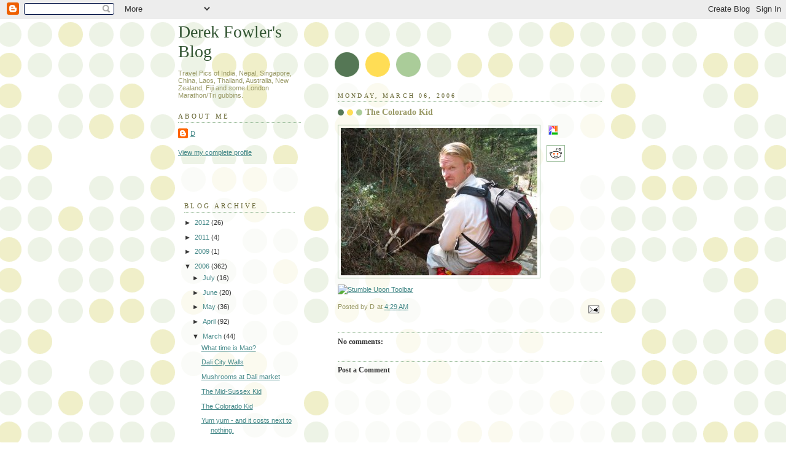

--- FILE ---
content_type: text/html; charset=UTF-8
request_url: https://thegazelle.blogspot.com/2006/03/colorado-kid.html
body_size: 10255
content:
<!DOCTYPE html>
<html dir='ltr' xmlns='http://www.w3.org/1999/xhtml' xmlns:b='http://www.google.com/2005/gml/b' xmlns:data='http://www.google.com/2005/gml/data' xmlns:expr='http://www.google.com/2005/gml/expr'>
<head>
<link href='https://www.blogger.com/static/v1/widgets/2944754296-widget_css_bundle.css' rel='stylesheet' type='text/css'/>
<meta content='text/html; charset=UTF-8' http-equiv='Content-Type'/>
<meta content='blogger' name='generator'/>
<link href='https://thegazelle.blogspot.com/favicon.ico' rel='icon' type='image/x-icon'/>
<link href='http://thegazelle.blogspot.com/2006/03/colorado-kid.html' rel='canonical'/>
<link rel="alternate" type="application/atom+xml" title="Derek Fowler&#39;s Blog - Atom" href="https://thegazelle.blogspot.com/feeds/posts/default" />
<link rel="alternate" type="application/rss+xml" title="Derek Fowler&#39;s Blog - RSS" href="https://thegazelle.blogspot.com/feeds/posts/default?alt=rss" />
<link rel="service.post" type="application/atom+xml" title="Derek Fowler&#39;s Blog - Atom" href="https://www.blogger.com/feeds/8928674/posts/default" />

<link rel="alternate" type="application/atom+xml" title="Derek Fowler&#39;s Blog - Atom" href="https://thegazelle.blogspot.com/feeds/114161942184821509/comments/default" />
<!--Can't find substitution for tag [blog.ieCssRetrofitLinks]-->
<link href='http://photos1.blogger.com/blogger/1558/488/320/IMG_2776.jpg' rel='image_src'/>
<meta content='http://thegazelle.blogspot.com/2006/03/colorado-kid.html' property='og:url'/>
<meta content='The Colorado Kid' property='og:title'/>
<meta content='A blog about travel, triathlon but not gazelles.' property='og:description'/>
<meta content='https://lh3.googleusercontent.com/blogger_img_proxy/AEn0k_vIe3mYfafwo1ydz9iGgIOIocD9MHYwhH-dPiS2JHOhWGhqi9TI6qMtxMavXb0iaviF75muZ53EfOeEj0jEY3Gk7YdVD6vcm6XmgOGdXRaQO7BIZYsNtaMWZyCZEyie_Q=w1200-h630-p-k-no-nu' property='og:image'/>
<title>Derek Fowler's Blog: The Colorado Kid</title>
<style id='page-skin-1' type='text/css'><!--
/*
-----------------------------------------------
Blogger Template Style
Name:     Dots
Date:     24 Feb 2004
Updated by: Blogger Team
----------------------------------------------- */
body {
margin: 0px 0px 0px 0px;
background:#fff url("https://resources.blogblog.com/blogblog/data/dots/bg_dots.gif");
background-position: 50% 31px;
text-align:center;
font:x-small Verdana, Arial, Sans-serif;
color:#333333;
font-size/* */:/**/small;
font-size: /**/small;
}
/* Page Structure
----------------------------------------------- */
#outer-wrapper {
background:url("https://resources.blogblog.com/blogblog/data/dots/bg_3dots.gif") no-repeat 250px 50px;
width:700px;
margin:0 auto;
text-align:left;
font:normal normal 100% Verdana,Arial,Sans-Serif;
}
#header-wrapper {
display: none;
}
#main-wrapper {
width:450px;
float:right;
padding:100px 0 20px;
font-size:85%;
word-wrap: break-word; /* fix for long text breaking sidebar float in IE */
overflow: hidden;     /* fix for long non-text content breaking IE sidebar float */
}
#main {
background:url("https://resources.blogblog.com/blogblog/data/dots/bg_dots2.gif") -100px -100px;
padding:20px 10px 15px;
}
#sidebar-wrapper {
width:200px;
float:left;
font-size:85%;
padding-bottom:20px;
word-wrap: break-word; /* fix for long text breaking sidebar float in IE */
overflow: hidden;     /* fix for long non-text content breaking IE sidebar float */
}
#sidebar {
background:url("https://resources.blogblog.com/blogblog/data/dots/bg_dots2.gif") 150px -50px;
padding:40px 10px 15px;
width:200px;
width/* */:/**/180px;
width: /**/180px;
}
/* Title & Description
----------------------------------------------- */
.Header h1 {
margin:0 0 .5em;
line-height: 1.4em;
font: normal normal 250% Georgia,Serif;
color: #335533;
}
.Header h1 a {
color:#335533;
text-decoration:none;
}
.Header .description {
margin:0 0 1.75em;
color: #999966;
font: normal normal 100% Verdana, Arial, Sans-Serif;
}
/* Links
----------------------------------------------- */
a:link {
color:#448888;
}
a:visited {
color:#888855;
}
a:hover {
color:#888855;
}
a img {
border-width:0;
}
/* Posts
----------------------------------------------- */
h2.date-header {
margin:0 0 .75em;
padding-bottom:.35em;
border-bottom:1px dotted #99bb99;
text-transform:uppercase;
letter-spacing:.3em;
color: #666633;
font: normal normal 95% Georgia, Serif;
}
.post {
margin:0 0 2.5em;
}
.post h3 {
margin:.25em 0;
line-height: 1.4em;
font: normal normal 100% Georgia,Serif;
font-size: 130%;
font-weight: bold;
color:#999966;
background:url("https://resources.blogblog.com/blogblog/data/dots/bg_post_title_left.gif") no-repeat left .25em;
padding:0 0 1px 45px;
}
.post h3 a {
text-decoration:none;
color: #999966;
}
.post h3 a:hover {
color: #333333;
}
.post-body {
margin:0 0 .75em;
line-height:1.6em;
}
.post-body blockquote {
line-height:1.3em;
}
.post-footer {
margin:0;
}
.uncustomized-post-template .post-footer {
text-align: right;
}
.uncustomized-post-template .post-author,
.uncustomized-post-template .post-timestamp {
display: block;
float: left;
margin-right: 4px;
text-align: left;
}
.post-author, .post-timestamp {
color:#999966;
}
a.comment-link {
/* IE5.0/Win doesn't apply padding to inline elements,
so we hide these two declarations from it */
background/* */:/**/url("https://resources.blogblog.com/blogblog/data/dots/icon_comment_left.gif") no-repeat left .25em;
padding-left:15px;
}
html>body a.comment-link {
/* Respecified, for IE5/Mac's benefit */
background:url("https://resources.blogblog.com/blogblog/data/dots/icon_comment_left.gif") no-repeat left .25em;
padding-left:15px;
}
.post img, table.tr-caption-container {
margin:0 0 5px 0;
padding:4px;
border:1px solid #99bb99;
}
.tr-caption-container img {
border: none;
margin: 0;
padding: 0;
}
.feed-links {
clear: both;
line-height: 2.5em;
}
#blog-pager-newer-link {
float: left;
}
#blog-pager-older-link {
float: right;
}
#blog-pager {
text-align: center;
}
/* Comments
----------------------------------------------- */
#comments {
margin:0;
}
#comments h4 {
margin:0 0 10px;
border-top:1px dotted #99bb99;
padding-top:.5em;
line-height: 1.4em;
font: bold 110% Georgia,Serif;
color:#333;
}
#comments-block {
line-height:1.6em;
}
.comment-author {
background:url("https://resources.blogblog.com/blogblog/data/dots/icon_comment_left.gif") no-repeat 2px .35em;
margin:.5em 0 0;
padding-top: 0;
padding-bottom:0;
padding-left:20px;
padding-right:20px;
font-weight:bold;
}
.comment-body {
margin:0;
padding-top: 0;
padding-bottom:0;
padding-left:20px;
padding-right:20px;
}
.comment-body p {
margin:0 0 .5em;
}
.comment-footer {
margin:0 0 .5em;
padding:0 0 .75em 20px;
padding-top: 0;
padding-bottom:.75em;
padding-left:20px;
padding-right:0;
color:#996;
}
.comment-footer a:link {
color:#996;
}
.deleted-comment {
font-style:italic;
color:gray;
}
/* More Sidebar Content
----------------------------------------------- */
.sidebar h2 {
margin:2em 0 .75em;
padding-bottom:.35em;
border-bottom:1px dotted #99bb99;
line-height: 1.4em;
font-size: 95%;
font: normal normal 100% Georgia,Serif;
text-transform:uppercase;
letter-spacing:.3em;
color:#666633;
}
.sidebar p {
margin:0 0 .75em;
line-height:1.6em;
}
.sidebar ul {
list-style:none;
margin:.5em 0;
padding:0 0px;
}
.sidebar .widget {
margin: .5em 0 1em;
padding: 0 0px;
line-height: 1.5em;
}
.main .widget {
padding-bottom: 1em;
}
.sidebar ul li {
background:url("https://resources.blogblog.com/blogblog/data/dots/bullet.gif") no-repeat 3px .45em;
margin:0;
padding-top: 0;
padding-bottom:5px;
padding-left:15px;
padding-right:0;
}
.sidebar p {
margin:0 0 .6em;
}
/* Profile
----------------------------------------------- */
.profile-datablock {
margin: 0 0 1em;
}
.profile-img {
float: left;
margin-top: 0;
margin-bottom:5px;
margin-left:0;
margin-right:8px;
border: 4px solid #cc9;
}
.profile-data {
margin: 0;
line-height: 1.5em;
}
.profile-textblock {
clear: left;
margin-left: 0;
}
/* Footer
----------------------------------------------- */
#footer {
clear:both;
padding:15px 0 0;
}
#footer p {
margin:0;
}
/* Page structure tweaks for layout editor wireframe */
body#layout #sidebar, body#layout #main,
body#layout #main-wrapper,
body#layout #outer-wrapper,
body#layout #sidebar-wrapper {
padding: 0;
}
body#layout #sidebar, body#layout #sidebar-wrapper {
padding: 0;
width: 240px;
}

--></style>
<meta content='66S1v8BWNgLU16R5IE2nA5UlrQAjtk8qh64Rd/me/Co=' name='verify-v1'/>
<meta content='5DC5E4A5F15BA06855E13E811A48C1E5' name='msvalidate.01'/>
<script type='text/javascript'>

  var _gaq = _gaq || [];
  _gaq.push(['_setAccount', 'UA-20476059-1']);
  _gaq.push(['_trackPageview']);

  (function() {
    var ga = document.createElement('script'); ga.type = 'text/javascript'; ga.async = true;
    ga.src = ('https:' == document.location.protocol ? 'https://ssl' : 'http://www') + '.google-analytics.com/ga.js';
    var s = document.getElementsByTagName('script')[0]; s.parentNode.insertBefore(ga, s);
  })();

</script>
<link href='https://www.blogger.com/dyn-css/authorization.css?targetBlogID=8928674&amp;zx=6d4abe56-d8d9-4d7c-81b4-076c72485fd2' media='none' onload='if(media!=&#39;all&#39;)media=&#39;all&#39;' rel='stylesheet'/><noscript><link href='https://www.blogger.com/dyn-css/authorization.css?targetBlogID=8928674&amp;zx=6d4abe56-d8d9-4d7c-81b4-076c72485fd2' rel='stylesheet'/></noscript>
<meta name='google-adsense-platform-account' content='ca-host-pub-1556223355139109'/>
<meta name='google-adsense-platform-domain' content='blogspot.com'/>

<!-- data-ad-client=ca-pub-7817333457544512 -->

</head>
<body>
<div class='navbar section' id='navbar'><div class='widget Navbar' data-version='1' id='Navbar1'><script type="text/javascript">
    function setAttributeOnload(object, attribute, val) {
      if(window.addEventListener) {
        window.addEventListener('load',
          function(){ object[attribute] = val; }, false);
      } else {
        window.attachEvent('onload', function(){ object[attribute] = val; });
      }
    }
  </script>
<div id="navbar-iframe-container"></div>
<script type="text/javascript" src="https://apis.google.com/js/platform.js"></script>
<script type="text/javascript">
      gapi.load("gapi.iframes:gapi.iframes.style.bubble", function() {
        if (gapi.iframes && gapi.iframes.getContext) {
          gapi.iframes.getContext().openChild({
              url: 'https://www.blogger.com/navbar/8928674?po\x3d114161942184821509\x26origin\x3dhttps://thegazelle.blogspot.com',
              where: document.getElementById("navbar-iframe-container"),
              id: "navbar-iframe"
          });
        }
      });
    </script><script type="text/javascript">
(function() {
var script = document.createElement('script');
script.type = 'text/javascript';
script.src = '//pagead2.googlesyndication.com/pagead/js/google_top_exp.js';
var head = document.getElementsByTagName('head')[0];
if (head) {
head.appendChild(script);
}})();
</script>
</div></div>
<div id='outer-wrapper'><div id='wrap2'>
<!-- skip links for text browsers -->
<span id='skiplinks' style='display:none;'>
<a href='#main'>skip to main </a> |
      <a href='#sidebar'>skip to sidebar</a>
</span>
<div id='content-wrapper'>
<div id='crosscol-wrapper' style='text-align:center'>
<div class='crosscol no-items section' id='crosscol'></div>
</div>
<div id='main-wrapper'>
<div class='main section' id='main'><div class='widget Blog' data-version='1' id='Blog1'>
<div class='blog-posts hfeed'>

          <div class="date-outer">
        
<h2 class='date-header'><span>Monday, March 06, 2006</span></h2>

          <div class="date-posts">
        
<div class='post-outer'>
<div class='post hentry uncustomized-post-template'>
<a name='114161942184821509'></a>
<h3 class='post-title entry-title'>
<a href='https://thegazelle.blogspot.com/2006/03/colorado-kid.html'>The Colorado Kid</a>
</h3>
<div class='post-header-line-1'></div>
<div class='post-body entry-content'>
<p>
<div style='float:right; margin-left:10px;'>
<script type='text/javascript'>
digg_url = 'https://thegazelle.blogspot.com/2006/03/colorado-kid.html';
</script>
<script src="//digg.com/tools/diggthis.js" type="text/javascript"></script>
</div>
<a href="//photos1.blogger.com/blogger/1558/488/640/IMG_2776.jpg"><img alt="" border="0" src="//photos1.blogger.com/blogger/1558/488/320/IMG_2776.jpg" style="CLEAR: all; FLOAT: left; MARGIN: 0px 10px 10px 0px; CURSOR: hand"></a>&nbsp;<a href="http://picasa.google.com/blogger/" target="ext"><img align="middle" alt="Posted by Picasa" border="0" src="//photos1.blogger.com/pbp.gif" style="border: 0px none ; padding: 0px; background: transparent none repeat scroll 0% 50%; -moz-background-clip: initial; -moz-background-origin: initial; -moz-background-inline-policy: initial;"></a> </p>
<a href='http://www.reddit.com/submit' onclick='window.location = &#39;http://www.reddit.com/submit?url=&#39; + encodeURIComponent(window.location); return false'>
<img alt="submit to reddit" border="0" src="https://lh3.googleusercontent.com/blogger_img_proxy/AEn0k_sTZflISAQw8Q_CTe85W2R-wfgWs3wk4HdTbH-9RwNso6QY1IeCsenYJSOnZl6XPRoQBGcqYC_ffxWUJ5bxb6tb4aOfYXLQtHugt229Gg=s0-d">
</a>
<a class='timestamp-link' href='http://www.stumbleupon.com/submit?url=https://thegazelle.blogspot.com/2006/03/colorado-kid.html&title=The Colorado Kid' title='permanent link'><img align="" alt="Stumble Upon Toolbar" src="https://lh3.googleusercontent.com/blogger_img_proxy/AEn0k_s5CjWuZuhUWoG4nLjP3290TEQskxW3a_zbYrIKJ1Y3EeTMTPIQhy6v45zICDpbv3xe9oJFsb1ZUrQHkR2X_B1LSVYATcmtMYYQG2Y8fi45WaZkpgo=s0-d" style="padding: 0; border: none;"></a>
<div style='clear: both;'></div>
</div>
<div class='post-footer'>
<div class='post-footer-line post-footer-line-1'>
<span class='post-author vcard'>
Posted by
<span class='fn'>D</span>
</span>
<span class='post-timestamp'>
at
<a class='timestamp-link' href='https://thegazelle.blogspot.com/2006/03/colorado-kid.html' rel='bookmark' title='permanent link'><abbr class='published' title='2006-03-06T04:29:00Z'>4:29 AM</abbr></a>
</span>
<span class='reaction-buttons'>
</span>
<span class='star-ratings'>
</span>
<span class='post-comment-link'>
</span>
<span class='post-backlinks post-comment-link'>
</span>
<span class='post-icons'>
<span class='item-action'>
<a href='https://www.blogger.com/email-post/8928674/114161942184821509' title='Email Post'>
<img alt="" class="icon-action" height="13" src="//www.blogger.com/img/icon18_email.gif" width="18">
</a>
</span>
<span class='item-control blog-admin pid-784842456'>
<a href='https://www.blogger.com/post-edit.g?blogID=8928674&postID=114161942184821509&from=pencil' title='Edit Post'>
<img alt='' class='icon-action' height='18' src='https://resources.blogblog.com/img/icon18_edit_allbkg.gif' width='18'/>
</a>
</span>
</span>
</div>
<div class='post-footer-line post-footer-line-2'>
<span class='post-labels'>
</span>
</div>
<div class='post-footer-line post-footer-line-3'>
<span class='post-location'>
</span>
</div>
</div>
</div>
<div class='comments' id='comments'>
<a name='comments'></a>
<h4>No comments:</h4>
<div id='Blog1_comments-block-wrapper'>
<dl class='avatar-comment-indent' id='comments-block'>
</dl>
</div>
<p class='comment-footer'>
<div class='comment-form'>
<a name='comment-form'></a>
<h4 id='comment-post-message'>Post a Comment</h4>
<p>
</p>
<a href='https://www.blogger.com/comment/frame/8928674?po=114161942184821509&hl=en&saa=85391&origin=https://thegazelle.blogspot.com' id='comment-editor-src'></a>
<iframe allowtransparency='true' class='blogger-iframe-colorize blogger-comment-from-post' frameborder='0' height='410px' id='comment-editor' name='comment-editor' src='' width='100%'></iframe>
<script src='https://www.blogger.com/static/v1/jsbin/2830521187-comment_from_post_iframe.js' type='text/javascript'></script>
<script type='text/javascript'>
      BLOG_CMT_createIframe('https://www.blogger.com/rpc_relay.html');
    </script>
</div>
</p>
</div>
</div>
<div class='inline-ad'>
<script async src="https://pagead2.googlesyndication.com/pagead/js/adsbygoogle.js"></script>
<!-- thegazelle_main_Blog1_1x1_as -->
<ins class="adsbygoogle"
     style="display:block"
     data-ad-client="ca-pub-7817333457544512"
     data-ad-host="ca-host-pub-1556223355139109"
     data-ad-host-channel="L0007"
     data-ad-slot="1511438748"
     data-ad-format="auto"
     data-full-width-responsive="true"></ins>
<script>
(adsbygoogle = window.adsbygoogle || []).push({});
</script>
</div>

        </div></div>
      
</div>
<div class='blog-pager' id='blog-pager'>
<span id='blog-pager-newer-link'>
<a class='blog-pager-newer-link' href='https://thegazelle.blogspot.com/2006/03/mid-sussex-kid.html' id='Blog1_blog-pager-newer-link' title='Newer Post'>Newer Post</a>
</span>
<span id='blog-pager-older-link'>
<a class='blog-pager-older-link' href='https://thegazelle.blogspot.com/2006/03/yum-yum-and-it-costs-next-to-nothing.html' id='Blog1_blog-pager-older-link' title='Older Post'>Older Post</a>
</span>
<a class='home-link' href='https://thegazelle.blogspot.com/'>Home</a>
</div>
<div class='clear'></div>
<div class='post-feeds'>
<div class='feed-links'>
Subscribe to:
<a class='feed-link' href='https://thegazelle.blogspot.com/feeds/114161942184821509/comments/default' target='_blank' type='application/atom+xml'>Post Comments (Atom)</a>
</div>
</div>
</div></div>
</div>
<div id='sidebar-wrapper'>
<div class='sidebar section' id='header'><div class='widget Header' data-version='1' id='Header1'>
<div id='header-inner'>
<div class='titlewrapper'>
<h1 class='title'>
<a href='https://thegazelle.blogspot.com/'>
Derek Fowler's Blog
</a>
</h1>
</div>
<div class='descriptionwrapper'>
<p class='description'><span>Travel Pics of India, Nepal, Singapore, China, Laos, Thailand, Australia, New Zealand, Fiji and some London Marathon/Tri gubbins.</span></p>
</div>
</div>
</div><div class='widget Profile' data-version='1' id='Profile1'>
<h2>About Me</h2>
<div class='widget-content'>
<dl class='profile-datablock'>
<dt class='profile-data'>
<a class='profile-name-link g-profile' href='https://www.blogger.com/profile/07884593070710426503' rel='author' style='background-image: url(//www.blogger.com/img/logo-16.png);'>
D
</a>
</dt>
</dl>
<a class='profile-link' href='https://www.blogger.com/profile/07884593070710426503' rel='author'>View my complete profile</a>
<div class='clear'></div>
</div>
</div></div>
<div class='sidebar section' id='sidebar'><div class='widget BlogArchive' data-version='1' id='BlogArchive1'>
<h2>Blog Archive</h2>
<div class='widget-content'>
<div id='ArchiveList'>
<div id='BlogArchive1_ArchiveList'>
<ul class='hierarchy'>
<li class='archivedate collapsed'>
<a class='toggle' href='javascript:void(0)'>
<span class='zippy'>

        &#9658;&#160;
      
</span>
</a>
<a class='post-count-link' href='https://thegazelle.blogspot.com/2012/'>
2012
</a>
<span class='post-count' dir='ltr'>(26)</span>
<ul class='hierarchy'>
<li class='archivedate collapsed'>
<a class='toggle' href='javascript:void(0)'>
<span class='zippy'>

        &#9658;&#160;
      
</span>
</a>
<a class='post-count-link' href='https://thegazelle.blogspot.com/2012/09/'>
September
</a>
<span class='post-count' dir='ltr'>(1)</span>
</li>
</ul>
<ul class='hierarchy'>
<li class='archivedate collapsed'>
<a class='toggle' href='javascript:void(0)'>
<span class='zippy'>

        &#9658;&#160;
      
</span>
</a>
<a class='post-count-link' href='https://thegazelle.blogspot.com/2012/04/'>
April
</a>
<span class='post-count' dir='ltr'>(3)</span>
</li>
</ul>
<ul class='hierarchy'>
<li class='archivedate collapsed'>
<a class='toggle' href='javascript:void(0)'>
<span class='zippy'>

        &#9658;&#160;
      
</span>
</a>
<a class='post-count-link' href='https://thegazelle.blogspot.com/2012/03/'>
March
</a>
<span class='post-count' dir='ltr'>(1)</span>
</li>
</ul>
<ul class='hierarchy'>
<li class='archivedate collapsed'>
<a class='toggle' href='javascript:void(0)'>
<span class='zippy'>

        &#9658;&#160;
      
</span>
</a>
<a class='post-count-link' href='https://thegazelle.blogspot.com/2012/02/'>
February
</a>
<span class='post-count' dir='ltr'>(8)</span>
</li>
</ul>
<ul class='hierarchy'>
<li class='archivedate collapsed'>
<a class='toggle' href='javascript:void(0)'>
<span class='zippy'>

        &#9658;&#160;
      
</span>
</a>
<a class='post-count-link' href='https://thegazelle.blogspot.com/2012/01/'>
January
</a>
<span class='post-count' dir='ltr'>(13)</span>
</li>
</ul>
</li>
</ul>
<ul class='hierarchy'>
<li class='archivedate collapsed'>
<a class='toggle' href='javascript:void(0)'>
<span class='zippy'>

        &#9658;&#160;
      
</span>
</a>
<a class='post-count-link' href='https://thegazelle.blogspot.com/2011/'>
2011
</a>
<span class='post-count' dir='ltr'>(4)</span>
<ul class='hierarchy'>
<li class='archivedate collapsed'>
<a class='toggle' href='javascript:void(0)'>
<span class='zippy'>

        &#9658;&#160;
      
</span>
</a>
<a class='post-count-link' href='https://thegazelle.blogspot.com/2011/12/'>
December
</a>
<span class='post-count' dir='ltr'>(1)</span>
</li>
</ul>
<ul class='hierarchy'>
<li class='archivedate collapsed'>
<a class='toggle' href='javascript:void(0)'>
<span class='zippy'>

        &#9658;&#160;
      
</span>
</a>
<a class='post-count-link' href='https://thegazelle.blogspot.com/2011/11/'>
November
</a>
<span class='post-count' dir='ltr'>(3)</span>
</li>
</ul>
</li>
</ul>
<ul class='hierarchy'>
<li class='archivedate collapsed'>
<a class='toggle' href='javascript:void(0)'>
<span class='zippy'>

        &#9658;&#160;
      
</span>
</a>
<a class='post-count-link' href='https://thegazelle.blogspot.com/2009/'>
2009
</a>
<span class='post-count' dir='ltr'>(1)</span>
<ul class='hierarchy'>
<li class='archivedate collapsed'>
<a class='toggle' href='javascript:void(0)'>
<span class='zippy'>

        &#9658;&#160;
      
</span>
</a>
<a class='post-count-link' href='https://thegazelle.blogspot.com/2009/04/'>
April
</a>
<span class='post-count' dir='ltr'>(1)</span>
</li>
</ul>
</li>
</ul>
<ul class='hierarchy'>
<li class='archivedate expanded'>
<a class='toggle' href='javascript:void(0)'>
<span class='zippy toggle-open'>

        &#9660;&#160;
      
</span>
</a>
<a class='post-count-link' href='https://thegazelle.blogspot.com/2006/'>
2006
</a>
<span class='post-count' dir='ltr'>(362)</span>
<ul class='hierarchy'>
<li class='archivedate collapsed'>
<a class='toggle' href='javascript:void(0)'>
<span class='zippy'>

        &#9658;&#160;
      
</span>
</a>
<a class='post-count-link' href='https://thegazelle.blogspot.com/2006/07/'>
July
</a>
<span class='post-count' dir='ltr'>(16)</span>
</li>
</ul>
<ul class='hierarchy'>
<li class='archivedate collapsed'>
<a class='toggle' href='javascript:void(0)'>
<span class='zippy'>

        &#9658;&#160;
      
</span>
</a>
<a class='post-count-link' href='https://thegazelle.blogspot.com/2006/06/'>
June
</a>
<span class='post-count' dir='ltr'>(20)</span>
</li>
</ul>
<ul class='hierarchy'>
<li class='archivedate collapsed'>
<a class='toggle' href='javascript:void(0)'>
<span class='zippy'>

        &#9658;&#160;
      
</span>
</a>
<a class='post-count-link' href='https://thegazelle.blogspot.com/2006/05/'>
May
</a>
<span class='post-count' dir='ltr'>(36)</span>
</li>
</ul>
<ul class='hierarchy'>
<li class='archivedate collapsed'>
<a class='toggle' href='javascript:void(0)'>
<span class='zippy'>

        &#9658;&#160;
      
</span>
</a>
<a class='post-count-link' href='https://thegazelle.blogspot.com/2006/04/'>
April
</a>
<span class='post-count' dir='ltr'>(92)</span>
</li>
</ul>
<ul class='hierarchy'>
<li class='archivedate expanded'>
<a class='toggle' href='javascript:void(0)'>
<span class='zippy toggle-open'>

        &#9660;&#160;
      
</span>
</a>
<a class='post-count-link' href='https://thegazelle.blogspot.com/2006/03/'>
March
</a>
<span class='post-count' dir='ltr'>(44)</span>
<ul class='posts'>
<li><a href='https://thegazelle.blogspot.com/2006/03/what-time-is-mao.html'>What time is Mao?</a></li>
<li><a href='https://thegazelle.blogspot.com/2006/03/dali-city-walls.html'>Dali City Walls</a></li>
<li><a href='https://thegazelle.blogspot.com/2006/03/mushrooms-at-dali-market.html'>Mushrooms at Dali market</a></li>
<li><a href='https://thegazelle.blogspot.com/2006/03/mid-sussex-kid.html'>The Mid-Sussex Kid</a></li>
<li><a href='https://thegazelle.blogspot.com/2006/03/colorado-kid.html'>The Colorado Kid</a></li>
<li><a href='https://thegazelle.blogspot.com/2006/03/yum-yum-and-it-costs-next-to-nothing.html'>Yum yum - and it costs next to nothing.</a></li>
<li><a href='https://thegazelle.blogspot.com/2006/03/pick-n-mix-stir-fry-zhonge-temple-dali.html'>Pick N Mix Stir Fry, Zhonge Temple, Dali</a></li>
<li><a href='https://thegazelle.blogspot.com/2006/03/dali-yunnan-province.html'>Dali, Yunnan Province</a></li>
<li><a href='https://thegazelle.blogspot.com/2006/03/lijiang-by-night.html'>Lijiang by night</a></li>
<li><a href='https://thegazelle.blogspot.com/2006/03/ollie-ahoy.html'>Ollie ahoy!</a></li>
<li><a href='https://thegazelle.blogspot.com/2006/03/so-ferry-cross-yangzi.html'>So Ferry &#39;cross the Yangzi...</a></li>
<li><a href='https://thegazelle.blogspot.com/2006/03/looking-back-towards-tlg.html'>Looking back towards TLG</a></li>
<li><a href='https://thegazelle.blogspot.com/2006/03/heading-out-of-tlg-towards-daju-and.html'>Heading out of TLG towards Daju and the ferry cros...</a></li>
<li><a href='https://thegazelle.blogspot.com/2006/03/shocking-fire-at-woodys-guest-house.html'>The shocking fire at Woodys Guest House, TLG</a></li>
<li><a href='https://thegazelle.blogspot.com/2006/03/lush-farm-terraces-in-tiger-leaping.html'>The lush farm terraces in Tiger Leaping Gorge</a></li>
<li><a href='https://thegazelle.blogspot.com/2006/03/fowler-takes-closer-look-at-yangzi.html'>Fowler takes a closer look at the Yangzi River</a></li>
<li><a href='https://thegazelle.blogspot.com/2006/03/seans-guest-house-in-walnut-garden-was.html'>Seans Guest House in Walnut Garden was a nice plac...</a></li>
<li><a href='https://thegazelle.blogspot.com/2006/03/tlg.html'>TLG</a></li>
<li><a href='https://thegazelle.blogspot.com/2006/03/burdett-and-butters-take-in-quite.html'>Burdett and Butters take in the quite staggering 3...</a></li>
<li><a href='https://thegazelle.blogspot.com/2006/03/fowler-takes-opportunity-to-brush-up.html'>Fowler takes the opportunity to brush up on his Ma...</a></li>
<li><a href='https://thegazelle.blogspot.com/2006/03/entering-tiger-leaping-gorge.html'>Entering Tiger Leaping Gorge</a></li>
<li><a href='https://thegazelle.blogspot.com/2006/03/under-pressure-from-butters-fowler.html'>Under pressure from Butters, Fowler displays his n...</a></li>
<li><a href='https://thegazelle.blogspot.com/2006/03/naxi-orchestra-lijiang.html'>Naxi Orchestra, Lijiang</a></li>
<li><a href='https://thegazelle.blogspot.com/2006/03/rooftops-over-lijiang-old-town.html'>Rooftops over Lijiang Old Town</a></li>
<li><a href='https://thegazelle.blogspot.com/2006/03/naxi-cultural-centre-lijiang.html'>Naxi Cultural Centre, Lijiang</a></li>
<li><a href='https://thegazelle.blogspot.com/2006/03/five-hole-bridge-black-dragon-pool.html'>Five Hole Bridge, Black Dragon Pool, Lijiang</a></li>
<li><a href='https://thegazelle.blogspot.com/2006/03/ollie-at-black-dragon-pool.html'>Ollie at Black Dragon Pool</a></li>
<li><a href='https://thegazelle.blogspot.com/2006/03/fun-and-games-at-black-dragon-pool.html'>Fun and games at Black Dragon Pool</a></li>
<li><a href='https://thegazelle.blogspot.com/2006/03/black-dragon-pool-lijiang-yunnan.html'>Black Dragon Pool, Lijiang, Yunnan Province</a></li>
<li><a href='https://thegazelle.blogspot.com/2006/03/you-put-your-left-leg-in.html'>You put your left leg in...</a></li>
<li><a href='https://thegazelle.blogspot.com/2006/03/local-naxi-women-perform-hokey-cokey.html'>Local Naxi women perform the hokey cokey, Lijiang,...</a></li>
<li><a href='https://thegazelle.blogspot.com/2006/03/valleys-of-yunnan-province-on-way-to.html'>Valleys of Yunnan Province, on the way to Lijiang</a></li>
<li><a href='https://thegazelle.blogspot.com/2006/03/endangered-red-panada-at-chengdu-giant.html'>An endangered Red Panada at the Chengdu Giant Pand...</a></li>
<li><a href='https://thegazelle.blogspot.com/2006/03/monsieur-wiz-zis-bamboo-youre-really.html'>Monsieur, wiz zis bamboo you&#39;re really spoiling us!</a></li>
<li><a href='https://thegazelle.blogspot.com/2006/03/once-twice-three-times-panda.html'>Once.... twice.... three times a Panda</a></li>
<li><a href='https://thegazelle.blogspot.com/2006/03/pass-salt-old-boy.html'>Pass the salt old boy!</a></li>
<li><a href='https://thegazelle.blogspot.com/2006/03/panda-chengdu-szechuan-province.html'>P.A.N.D.A, Chengdu, Szechuan Province</a></li>
<li><a href='https://thegazelle.blogspot.com/2006/03/making-prints-from-ancient-stone.html'>Making prints from the ancient stone tablets</a></li>
<li><a href='https://thegazelle.blogspot.com/2006/03/forest-of-stone-steles-museum-xian.html'>Forest of Stone Steles Museum, Xi&#39;an</a></li>
<li><a href='https://thegazelle.blogspot.com/2006/03/xian-train-station.html'>Xi&#39;an train station</a></li>
<li><a href='https://thegazelle.blogspot.com/2006/03/northern-gate-xian-city-walls.html'>The Northern Gate, Xi&#39;an City Walls</a></li>
<li><a href='https://thegazelle.blogspot.com/2006/03/fowler-on-his-low-rider-xian-city.html'>Fowler on his low rider, Xi&#39;an City Walls</a></li>
<li><a href='https://thegazelle.blogspot.com/2006/03/xian-city-walls-shaanxi-province.html'>Xi&#39;an City Walls, Shaanxi Province</a></li>
<li><a href='https://thegazelle.blogspot.com/2006/03/pit-3.html'>Pit 3</a></li>
</ul>
</li>
</ul>
<ul class='hierarchy'>
<li class='archivedate collapsed'>
<a class='toggle' href='javascript:void(0)'>
<span class='zippy'>

        &#9658;&#160;
      
</span>
</a>
<a class='post-count-link' href='https://thegazelle.blogspot.com/2006/02/'>
February
</a>
<span class='post-count' dir='ltr'>(84)</span>
</li>
</ul>
<ul class='hierarchy'>
<li class='archivedate collapsed'>
<a class='toggle' href='javascript:void(0)'>
<span class='zippy'>

        &#9658;&#160;
      
</span>
</a>
<a class='post-count-link' href='https://thegazelle.blogspot.com/2006/01/'>
January
</a>
<span class='post-count' dir='ltr'>(70)</span>
</li>
</ul>
</li>
</ul>
<ul class='hierarchy'>
<li class='archivedate collapsed'>
<a class='toggle' href='javascript:void(0)'>
<span class='zippy'>

        &#9658;&#160;
      
</span>
</a>
<a class='post-count-link' href='https://thegazelle.blogspot.com/2005/'>
2005
</a>
<span class='post-count' dir='ltr'>(106)</span>
<ul class='hierarchy'>
<li class='archivedate collapsed'>
<a class='toggle' href='javascript:void(0)'>
<span class='zippy'>

        &#9658;&#160;
      
</span>
</a>
<a class='post-count-link' href='https://thegazelle.blogspot.com/2005/12/'>
December
</a>
<span class='post-count' dir='ltr'>(73)</span>
</li>
</ul>
<ul class='hierarchy'>
<li class='archivedate collapsed'>
<a class='toggle' href='javascript:void(0)'>
<span class='zippy'>

        &#9658;&#160;
      
</span>
</a>
<a class='post-count-link' href='https://thegazelle.blogspot.com/2005/11/'>
November
</a>
<span class='post-count' dir='ltr'>(33)</span>
</li>
</ul>
</li>
</ul>
</div>
</div>
<div class='clear'></div>
</div>
</div><div class='widget LinkList' data-version='1' id='LinkList1'>
<h2>MS Society</h2>
<div class='widget-content'>
<ul>
<li><a href='http://www.mssociety.org.uk/'>MS Society</a></li>
</ul>
<div class='clear'></div>
</div>
</div><div class='widget HTML' data-version='1' id='HTML1'>
<div class='widget-content'>
<a href="http://technorati.com/faves?sub=addfavbtn&amp;add=http://thegazelle.blogspot.com"><img alt="Add to Technorati Favorites" src="https://lh3.googleusercontent.com/blogger_img_proxy/AEn0k_vOcbpjjcdEVkI52f1CK0fFaoLqf6BnRRd--RsyQmcEJ7AD6RQ7IIl1yzlWKYj4dEKyUH02RFVhgp-euM_x9iOgp8J7URtuz7ZmQbs4PziRZuwIf4PKhQ=s0-d"></a>
</div>
<div class='clear'></div>
</div><div class='widget HTML' data-version='1' id='HTML2'>
<h2 class='title'>Facebook Badge</h2>
<div class='widget-content'>
<!-- Facebook Badge START --><a style="font-family: &quot;lucida grande&quot;,tahoma,verdana,arial,sans-serif; font-size: 11px; font-variant: normal;font-style: normal; font-weight: normal; color: #3B5998; text-decoration: none;" href="http://www.facebook.com/people/Derek-Fowler/752101012" target="_TOP" title="Derek Fowler&#039;s Facebook profile">Derek Fowler's Profile</a><br/><a href="http://www.facebook.com/people/Derek-Fowler/752101012" target="_TOP" title="Derek Fowler&#039;s Facebook profile"><img alt="Derek Fowler&#39;s Facebook profile" style="border: 0px;" src="https://lh3.googleusercontent.com/blogger_img_proxy/AEn0k_t-zhQh37tKwIObQifoMy4u2-5YvEH_8_om5f7gKKij6Yy_VkuQZNz2f3050w4qhIO4aUbAruowC_Ppeamh0BYMz9gyvHzVm5kDttT3nckdlcgQHlykBdyb6FZtTAWp4w=s0-d"></a><br/><a style="font-family: &quot;lucida grande&quot;,tahoma,verdana,arial,sans-serif; font-size: 11px; font-variant: normal;font-style: normal; font-weight: normal; color: #3B5998; text-decoration: none;" href="http://www.facebook.com/badges.php" target="_TOP" title="Make your own badge!">Create Your Badge</a><!-- Facebook Badge END -->
</div>
<div class='clear'></div>
</div><div class='widget AdSense' data-version='1' id='AdSense1'>
<div class='widget-content'>
<script type="text/javascript"><!--
google_ad_client="pub-7817333457544512";
google_ad_host="pub-1556223355139109";
google_ad_host_channel="00000";
google_alternate_ad_url="http://www.blogger.com/img/blogger_ad160x600.html";
google_ad_width=160;
google_ad_height=600;
google_ad_format="160x600_as";
google_ad_type="text_image";
google_color_border="FFFFFF";
google_color_bg="FFFFFF";
google_color_link="333333";
google_color_url="999966";
google_color_text="335533";
//--></script>
<script type="text/javascript" src="//pagead2.googlesyndication.com/pagead/show_ads.js">
</script>
<div class='clear'></div>
</div>
</div></div>
</div>
<!-- spacer for skins that want sidebar and main to be the same height-->
<div class='clear'>&#160;</div>
</div>
<!-- end content-wrapper -->
<div id='footer-wrapper'>
<div class='footer no-items section' id='footer'></div>
</div>
</div></div>
<!-- end outer-wrapper -->

<script type="text/javascript" src="https://www.blogger.com/static/v1/widgets/2028843038-widgets.js"></script>
<script type='text/javascript'>
window['__wavt'] = 'AOuZoY7SRYfMWe426k0I6fx_jlztUPhNMA:1769903831878';_WidgetManager._Init('//www.blogger.com/rearrange?blogID\x3d8928674','//thegazelle.blogspot.com/2006/03/colorado-kid.html','8928674');
_WidgetManager._SetDataContext([{'name': 'blog', 'data': {'blogId': '8928674', 'title': 'Derek Fowler\x27s Blog', 'url': 'https://thegazelle.blogspot.com/2006/03/colorado-kid.html', 'canonicalUrl': 'http://thegazelle.blogspot.com/2006/03/colorado-kid.html', 'homepageUrl': 'https://thegazelle.blogspot.com/', 'searchUrl': 'https://thegazelle.blogspot.com/search', 'canonicalHomepageUrl': 'http://thegazelle.blogspot.com/', 'blogspotFaviconUrl': 'https://thegazelle.blogspot.com/favicon.ico', 'bloggerUrl': 'https://www.blogger.com', 'hasCustomDomain': false, 'httpsEnabled': true, 'enabledCommentProfileImages': true, 'gPlusViewType': 'FILTERED_POSTMOD', 'adultContent': false, 'analyticsAccountNumber': '', 'encoding': 'UTF-8', 'locale': 'en', 'localeUnderscoreDelimited': 'en', 'languageDirection': 'ltr', 'isPrivate': false, 'isMobile': false, 'isMobileRequest': false, 'mobileClass': '', 'isPrivateBlog': false, 'isDynamicViewsAvailable': true, 'feedLinks': '\x3clink rel\x3d\x22alternate\x22 type\x3d\x22application/atom+xml\x22 title\x3d\x22Derek Fowler\x26#39;s Blog - Atom\x22 href\x3d\x22https://thegazelle.blogspot.com/feeds/posts/default\x22 /\x3e\n\x3clink rel\x3d\x22alternate\x22 type\x3d\x22application/rss+xml\x22 title\x3d\x22Derek Fowler\x26#39;s Blog - RSS\x22 href\x3d\x22https://thegazelle.blogspot.com/feeds/posts/default?alt\x3drss\x22 /\x3e\n\x3clink rel\x3d\x22service.post\x22 type\x3d\x22application/atom+xml\x22 title\x3d\x22Derek Fowler\x26#39;s Blog - Atom\x22 href\x3d\x22https://www.blogger.com/feeds/8928674/posts/default\x22 /\x3e\n\n\x3clink rel\x3d\x22alternate\x22 type\x3d\x22application/atom+xml\x22 title\x3d\x22Derek Fowler\x26#39;s Blog - Atom\x22 href\x3d\x22https://thegazelle.blogspot.com/feeds/114161942184821509/comments/default\x22 /\x3e\n', 'meTag': '', 'adsenseClientId': 'ca-pub-7817333457544512', 'adsenseHostId': 'ca-host-pub-1556223355139109', 'adsenseHasAds': true, 'adsenseAutoAds': false, 'boqCommentIframeForm': true, 'loginRedirectParam': '', 'view': '', 'dynamicViewsCommentsSrc': '//www.blogblog.com/dynamicviews/4224c15c4e7c9321/js/comments.js', 'dynamicViewsScriptSrc': '//www.blogblog.com/dynamicviews/488fc340cdb1c4a9', 'plusOneApiSrc': 'https://apis.google.com/js/platform.js', 'disableGComments': true, 'interstitialAccepted': false, 'sharing': {'platforms': [{'name': 'Get link', 'key': 'link', 'shareMessage': 'Get link', 'target': ''}, {'name': 'Facebook', 'key': 'facebook', 'shareMessage': 'Share to Facebook', 'target': 'facebook'}, {'name': 'BlogThis!', 'key': 'blogThis', 'shareMessage': 'BlogThis!', 'target': 'blog'}, {'name': 'X', 'key': 'twitter', 'shareMessage': 'Share to X', 'target': 'twitter'}, {'name': 'Pinterest', 'key': 'pinterest', 'shareMessage': 'Share to Pinterest', 'target': 'pinterest'}, {'name': 'Email', 'key': 'email', 'shareMessage': 'Email', 'target': 'email'}], 'disableGooglePlus': true, 'googlePlusShareButtonWidth': 0, 'googlePlusBootstrap': '\x3cscript type\x3d\x22text/javascript\x22\x3ewindow.___gcfg \x3d {\x27lang\x27: \x27en\x27};\x3c/script\x3e'}, 'hasCustomJumpLinkMessage': false, 'jumpLinkMessage': 'Read more', 'pageType': 'item', 'postId': '114161942184821509', 'postImageUrl': 'http://photos1.blogger.com/blogger/1558/488/320/IMG_2776.jpg', 'pageName': 'The Colorado Kid', 'pageTitle': 'Derek Fowler\x27s Blog: The Colorado Kid', 'metaDescription': ''}}, {'name': 'features', 'data': {}}, {'name': 'messages', 'data': {'edit': 'Edit', 'linkCopiedToClipboard': 'Link copied to clipboard!', 'ok': 'Ok', 'postLink': 'Post Link'}}, {'name': 'template', 'data': {'name': 'custom', 'localizedName': 'Custom', 'isResponsive': false, 'isAlternateRendering': false, 'isCustom': true}}, {'name': 'view', 'data': {'classic': {'name': 'classic', 'url': '?view\x3dclassic'}, 'flipcard': {'name': 'flipcard', 'url': '?view\x3dflipcard'}, 'magazine': {'name': 'magazine', 'url': '?view\x3dmagazine'}, 'mosaic': {'name': 'mosaic', 'url': '?view\x3dmosaic'}, 'sidebar': {'name': 'sidebar', 'url': '?view\x3dsidebar'}, 'snapshot': {'name': 'snapshot', 'url': '?view\x3dsnapshot'}, 'timeslide': {'name': 'timeslide', 'url': '?view\x3dtimeslide'}, 'isMobile': false, 'title': 'The Colorado Kid', 'description': 'A blog about travel, triathlon but not gazelles.', 'featuredImage': 'https://lh3.googleusercontent.com/blogger_img_proxy/AEn0k_vIe3mYfafwo1ydz9iGgIOIocD9MHYwhH-dPiS2JHOhWGhqi9TI6qMtxMavXb0iaviF75muZ53EfOeEj0jEY3Gk7YdVD6vcm6XmgOGdXRaQO7BIZYsNtaMWZyCZEyie_Q', 'url': 'https://thegazelle.blogspot.com/2006/03/colorado-kid.html', 'type': 'item', 'isSingleItem': true, 'isMultipleItems': false, 'isError': false, 'isPage': false, 'isPost': true, 'isHomepage': false, 'isArchive': false, 'isLabelSearch': false, 'postId': 114161942184821509}}]);
_WidgetManager._RegisterWidget('_NavbarView', new _WidgetInfo('Navbar1', 'navbar', document.getElementById('Navbar1'), {}, 'displayModeFull'));
_WidgetManager._RegisterWidget('_BlogView', new _WidgetInfo('Blog1', 'main', document.getElementById('Blog1'), {'cmtInteractionsEnabled': false, 'lightboxEnabled': true, 'lightboxModuleUrl': 'https://www.blogger.com/static/v1/jsbin/3314219954-lbx.js', 'lightboxCssUrl': 'https://www.blogger.com/static/v1/v-css/828616780-lightbox_bundle.css'}, 'displayModeFull'));
_WidgetManager._RegisterWidget('_HeaderView', new _WidgetInfo('Header1', 'header', document.getElementById('Header1'), {}, 'displayModeFull'));
_WidgetManager._RegisterWidget('_ProfileView', new _WidgetInfo('Profile1', 'header', document.getElementById('Profile1'), {}, 'displayModeFull'));
_WidgetManager._RegisterWidget('_BlogArchiveView', new _WidgetInfo('BlogArchive1', 'sidebar', document.getElementById('BlogArchive1'), {'languageDirection': 'ltr', 'loadingMessage': 'Loading\x26hellip;'}, 'displayModeFull'));
_WidgetManager._RegisterWidget('_LinkListView', new _WidgetInfo('LinkList1', 'sidebar', document.getElementById('LinkList1'), {}, 'displayModeFull'));
_WidgetManager._RegisterWidget('_HTMLView', new _WidgetInfo('HTML1', 'sidebar', document.getElementById('HTML1'), {}, 'displayModeFull'));
_WidgetManager._RegisterWidget('_HTMLView', new _WidgetInfo('HTML2', 'sidebar', document.getElementById('HTML2'), {}, 'displayModeFull'));
_WidgetManager._RegisterWidget('_AdSenseView', new _WidgetInfo('AdSense1', 'sidebar', document.getElementById('AdSense1'), {}, 'displayModeFull'));
</script>
</body>
</html>

--- FILE ---
content_type: text/html; charset=utf-8
request_url: https://www.google.com/recaptcha/api2/aframe
body_size: 270
content:
<!DOCTYPE HTML><html><head><meta http-equiv="content-type" content="text/html; charset=UTF-8"></head><body><script nonce="ORbGVjG_ZVdGgk9qXS4PlQ">/** Anti-fraud and anti-abuse applications only. See google.com/recaptcha */ try{var clients={'sodar':'https://pagead2.googlesyndication.com/pagead/sodar?'};window.addEventListener("message",function(a){try{if(a.source===window.parent){var b=JSON.parse(a.data);var c=clients[b['id']];if(c){var d=document.createElement('img');d.src=c+b['params']+'&rc='+(localStorage.getItem("rc::a")?sessionStorage.getItem("rc::b"):"");window.document.body.appendChild(d);sessionStorage.setItem("rc::e",parseInt(sessionStorage.getItem("rc::e")||0)+1);localStorage.setItem("rc::h",'1769903834958');}}}catch(b){}});window.parent.postMessage("_grecaptcha_ready", "*");}catch(b){}</script></body></html>